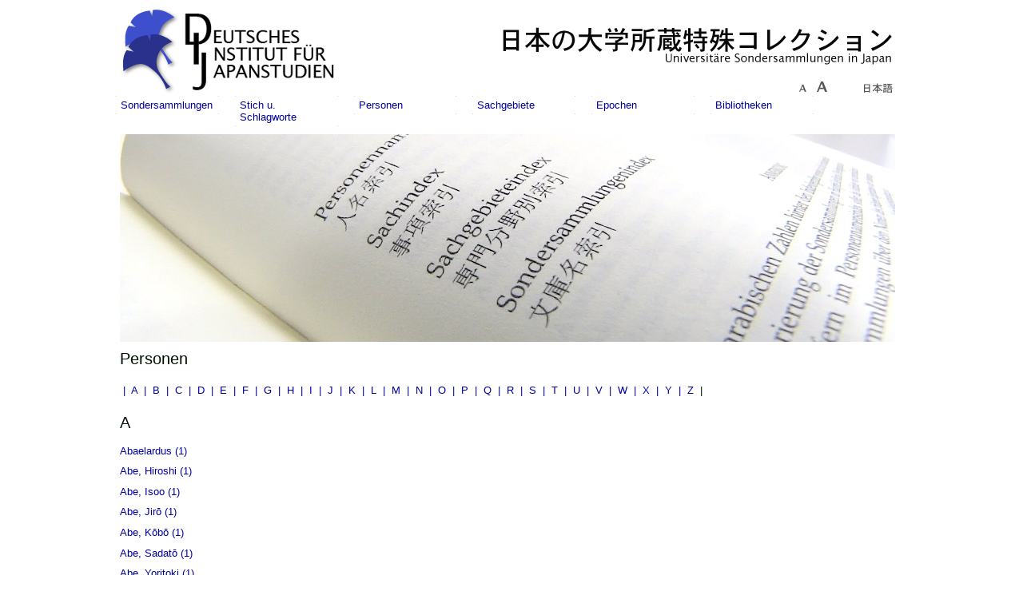

--- FILE ---
content_type: text/html; charset=UTF-8
request_url: https://tksosa.dijtokyo.org/?page=keyword_list.php&p_type=person&s_chr=12402
body_size: 3722
content:

<html>
    <head>
        <meta name="generator" content=
    "HTML Tidy for Mac OS X (vers 2 April 2007), see www.w3.org">
        <link rel="stylesheet" type="text/css" href="stylesheet.php">
    	<meta http-equiv="Content-Type" content="text/html; charset=UTF-8">
    	<meta http-equiv="Content-Language" content="de">
    	<link REL="SHORTCUT ICON" href="favicon.ico">
    	        <script type="text/javascript" language="JavaScript1.1" src="standard.js"></script>
        <script type="text/javascript" language="JavaScript1.1" src="string.format.js"></script>

       
                <title>
            Universitäre Sondersammlungen in Japan        </title>

<!-- Matomo -->
<script>
  var _paq = window._paq = window._paq || [];
  /* tracker methods like "setCustomDimension" should be called before "trackPageView" */
  _paq.push(['trackPageView']);
  _paq.push(['enableLinkTracking']);
  (function() {
    var u="https://matomo.dijtokyo.org/";
    _paq.push(['setTrackerUrl', u+'matomo.php']);
    _paq.push(['setSiteId', '2']);
    var d=document, g=d.createElement('script'), s=d.getElementsByTagName('script')[0];
    g.async=true; g.src=u+'matomo.js'; s.parentNode.insertBefore(g,s);
  })();
</script>
<!-- End Matomo Code -->


    </head>
 <STYLE type="text/css" media="print">
     
			a  {font-size: large;}
			h1 {font-size: x-large;}
			h2 {font-size: large;}
			h3 {font-size: large;}
			h4 {font-size: large;}
			h5 {font-size: large;}
			h6 {font-size: large;}
			li {font-size: large;}
			td {font-size: large;}
			p  {font-size: large;}
			h3.publist {font-size: large;}
			.h3small_italic {font-size: large;}
			a.slideout_link	{font-size: large; }
			a.slideout_link_sub	{font-size: large; }
			table.slideout_link_sub_sub  a {font-size: medium;}
			table.slideout_link_sub_sub  h4 {font-size: medium;}
			table.slideout_link_sub_sub  td{font-size: 0.9em;}
			.noprint { display: none; }
			.article {font-size: 0.9em;line-height:100%; page-break-inside: avoid;}
			

 	</STYLE>

    <body margin="0"  >
<!-- =============== ================ =============== -->
<!-- ============= DEFAULT LAYOUT START ============= -->


<table width="970px" cellpadding="0" cellspacing="0" align="center"
	valign="top">
	<tr>
		<td colspan="2" WIDTH="970px" cellspacing="0" margin="0)"><!-- =============== ================ =============== -->
<!-- ===============   HEADER START   =============== -->
<table BORDER="0" CELLSPACING="0" CELLPADDING="0" valign="top"
	align="left" hspace="0" vspace="0">
	<tr height="60" width="&lt;?= HTMLATTR_PAGE_WIDTH ?&gt;" valign="top"
		align="left" nowrap>
		<td width="10" valign="left" nowrap>

<!-- =============== ================ =============== -->
<!-- =============== Top display test =============== -->
<table width="980px" cellpadding="0" cellspacing="0">

	<tr>
		<td style="width: 974px; background-color: #FFFFFF;" colspan="3">
		<table style="text-align: left; background-color: #FFFFFF;"
			width="974px" border="0" cellpadding="5" cellspacing="0">
			<tr>
				<td width="500">
					<table width="100%"
						style="text-align: left; background-color: #FFFFFF;" border="0"
						cellpadding="0" cellspacing="0">
						<tr valign="top">
							<td valign="top" colspan="2" width="100%"
								style="height: 112px"><a class="topimages" href="/"><img  src="/simg/ginko_logo.png"
								  border="0" alt="" ><img
								src="/simg/DIJ_top.png"  border="0" alt=""></a>
							</td>
						</tr>
					</table>
				</td>
				<td width="474px" align="right" valign="bottom">
				<table width="100%" height="100%" align="right" valign="bottom"
					cellpadding="0" cellspacing="0">
					<tr valign="bottom">
						<td colspan="2" valign="bottom" align="right"><img
							src="/simg/tksosa_top_right.png" border="0" alt="" align="right"></td>
					</tr>
					<tr valign="bottom">
					<td>
					</td>
						<td valign="bottom" align="right">
<a class="topimg" href="javascript:decreaseFontSize()"><img class="noprint" name="smaller" src="simg/text_smaller.gif" title="PUB_PAGE_LABEL_SMALLER" border="0"></a><a class="topimg" href="javascript:increaseFontSize()"><img class="noprint" name="bigger" src="simg/text_bigger.gif" title="PUB_PAGE_LABEL_BIGGER" border="0"></a>
<img class="noprint" name="smaller" src="simg/white_block_small.png"  border="0">   						
						<a class="topimg"
							href="/?page=keyword_list.php&p_type=person&s_chr=12402&lang=ja"
							style="color: #333333;"><img class="noprint" src="/simg/nihongo-d.gif" border="0"></a></td>
					</tr>
				</table>
				</td>
			</tr>
		</table>
		</td>
	</tr>
	<tr>

	</tr>
	<tr>
		<td style="width: 974px; background-color: #FFFFFF;" colspan="3"><!-- =============== ================ =============== -->
<!-- =============== Top MENU START  =============== -->
<table width="900" height="100%" cellpadding="0" cellspacing="0"
	margin="0">
	<tr valign="top">
		<td style="padding-top: 0px">
		 			<link rel="stylesheet" href="dropdown.css">
    <div class="row">
        <div class="col">
            <!-- Default Design -->
            <div class="dropdown-container">
              <div class="dropdown-toggle hover-dropdown">
              <a href="/?page=collection_list.php&menu=xx" class= >Sondersammlungen</a>
              </div>        
            </div>
          </div>

          <div class="col">
            <!-- Default Design -->
            <div class="dropdown-container">
              <div class="dropdown-toggle hover-dropdown">
              <a href="/?page=keyword_list.php&menu=xx" class= >Stich u. Schlagworte</a>
              </div>        
            </div>
          </div>

          <div class="col">
            <!-- Default Design -->
            <div class="dropdown-container">
              <div class="dropdown-toggle hover-dropdown">
              <a href="/?page=keyword_list.php&p_type=person&menu=xx" class= >Personen</a>
              </div>        
            </div>
          </div>

          <div class="col">
            <!-- Default Design -->
            <div class="dropdown-container">
              <div class="dropdown-toggle hover-dropdown">
              <a href="/?page=group_list.php&menu=xx" class= >Sachgebiete</a>
              </div>        
            </div>
          </div>

          <div class="col">
            <!-- Default Design -->
            <div class="dropdown-container">
              <div class="dropdown-toggle hover-dropdown">
              <a href="/?page=keyword_list.php&p_type=era&menu=xx" class= >Epochen</a>
              </div>        
            </div>
          </div>

      <div class="col">
        <!-- Default Design -->
        <div class="dropdown-container">
          <div class="dropdown-toggle hover-dropdown">
          <a href="#" class= >Bibliotheken</a>
          </div>
          <div class="dropdown-menu">
            <ul>
              <li><a href="/?page=institution_alist.php" class= >Alphabetisch</a></li>
              <li><a href="/?page=institution_plist.php&p_id=1" class=navSubSub>Aomori Präfektur</a></li>
              <li><a href="/?page=institution_plist.php&p_id=5" class=navSubSub>Miyagi Präfektur</a></li>
							<li><a href="/?page=institution_plist.php&p_id=7" class=navSubSub>Ibaraki Präfektur</a></li>
			        <li><a href="/?page=institution_plist.php&p_id=9" class=navSubSub>Gunma Präfektur</a></li>
							<li><a href="/?page=institution_plist.php&p_id=10" class=navSubSub>Saitama Präfektur</a></li>
			        <li><a href="/?page=institution_plist.php&p_id=12" class=navSubSub>Tōkyō Präfektur</a></li>
			        <li><a href="/?page=institution_plist.php&p_id=13" class=navSubSub>Kanagawa Präfektur</a></li>
              <li><a href="/?page=institution_plist.php&p_id=17" class=navSubSub>Nīgata Präfektur</a></li>
							<li><a href="/?page=institution_plist.php&p_id=18" class=navSubSub>Toyama Präfektur</a></li>
			        <li><a href="/?page=institution_plist.php&p_id=19" class=navSubSub>Ishikawa Präfektur</a></li>
			        <li><a href="/?page=institution_plist.php&p_id=15" class=navSubSub>Yamanashi Präfektur</a></li>
			        <li><a href="/?page=institution_plist.php&p_id=21" class=navSubSub>Gifu Präfektur</a></li>
			        <li><a href="/?page=institution_plist.php&p_id=14" class=navSubSub>Shizuoka Präfektur</a></li>
			        <li><a href="/?page=institution_plist.php&p_id=22" class=navSubSub>Aichi Präfektur</a></li>
			        <li><a href="/?page=institution_plist.php&p_id=25" class=navSubSub>Kyōto Präfektur</a></li>
			        <li><a href="/?page=institution_plist.php&p_id=27" class=navSubSub>Ōsaka Präfektur</a></li>
			        <li><a href="/?page=institution_plist.php&p_id=29" class=navSubSub>Hyōgo Präfektur</a></li>
			        <li><a href="/?page=institution_plist.php&p_id=26" class=navSubSub>Nara Präfektur</a></li>
			        <li><a href="/?page=institution_plist.php&p_id=28" class=navSubSub>Wakayama Präfektur</a></li>
			        <li><a href="/?page=institution_plist.php&p_id=31" class=navSubSub>Okayama Präfektur</a></li>
			        <li><a href="/?page=institution_plist.php&p_id=32" class=navSubSub>Hiroshima Präfektur</a></li>
              <li><a href="/?page=institution_plist.php&p_id=36" class=navSubSub>Tokushima Präfektur</a></li>
							<li><a href="/?page=institution_plist.php&p_id=35" class=navSubSub>Kagawa Präfektur</a></li>
			        <li><a href="/?page=institution_plist.php&p_id=38" class=navSubSub>Ehime Präfektur</a></li>
              <li><a href="/?page=institution_plist.php&p_id=39" class=navSubSub>Fukuoka Präfektur</a></li>
							<li><a href="/?page=institution_plist.php&p_id=40" class=navSubSub>Saga Präfektur</a></li>
			        <li><a href="/?page=institution_plist.php&p_id=41" class=navSubSub>Nagasaki Präfektur</a></li>
			        <li><a href="/?page=institution_plist.php&p_id=42" class=navSubSub>Kumamoto Präfektur</a></li>
            </ul>
          </div>
        </div>
      </div>

    </div>
    <script type="text/javascript" src="dropdown.js"></script>
		</td>
	</tr>
</table>
<!-- ===============  Top MENU END   =============== -->
<!-- =============== ================ =============== -->
</td>
	</tr>

</table>


		</td>
	</tr>
</table>
<!-- ===============    HEADER END    =============== -->
<!-- =============== ================ =============== -->
		</td>
	</tr>
	<tr VALIGN="TOP">

		<td WIDTH="970px" align="left" valign="top">
		<table WIDTH="100%" align="left" cellpadding="0" cellspacing="0"
			class="content">
			<tr>
				<td width="100%">
				
					<table width="970px" height="100%" class="fpcontent" cellspacing="0"
	cellpadding="0">
	<tr valign="top">
		<td valign="top"><img class="noprint" src="/img/tksosa-top-picture.jpg" width="970px" alt=""></td>
	</tr>
</table>
	<h1>Personen</h1>
<br>
<p></p>
                <a href="?page=keyword_list.php&p_type=person&s_chr=A">
               &nbsp;|&nbsp;&nbsp;A 
                </a>
                <a href="?page=keyword_list.php&p_type=person&s_chr=B">
               &nbsp;|&nbsp;&nbsp;B 
                </a>
                <a href="?page=keyword_list.php&p_type=person&s_chr=C">
               &nbsp;|&nbsp;&nbsp;C 
                </a>
                <a href="?page=keyword_list.php&p_type=person&s_chr=D">
               &nbsp;|&nbsp;&nbsp;D 
                </a>
                <a href="?page=keyword_list.php&p_type=person&s_chr=E">
               &nbsp;|&nbsp;&nbsp;E 
                </a>
                <a href="?page=keyword_list.php&p_type=person&s_chr=F">
               &nbsp;|&nbsp;&nbsp;F 
                </a>
                <a href="?page=keyword_list.php&p_type=person&s_chr=G">
               &nbsp;|&nbsp;&nbsp;G 
                </a>
                <a href="?page=keyword_list.php&p_type=person&s_chr=H">
               &nbsp;|&nbsp;&nbsp;H 
                </a>
                <a href="?page=keyword_list.php&p_type=person&s_chr=I">
               &nbsp;|&nbsp;&nbsp;I 
                </a>
                <a href="?page=keyword_list.php&p_type=person&s_chr=J">
               &nbsp;|&nbsp;&nbsp;J 
                </a>
                <a href="?page=keyword_list.php&p_type=person&s_chr=K">
               &nbsp;|&nbsp;&nbsp;K 
                </a>
                <a href="?page=keyword_list.php&p_type=person&s_chr=L">
               &nbsp;|&nbsp;&nbsp;L 
                </a>
                <a href="?page=keyword_list.php&p_type=person&s_chr=M">
               &nbsp;|&nbsp;&nbsp;M 
                </a>
                <a href="?page=keyword_list.php&p_type=person&s_chr=N">
               &nbsp;|&nbsp;&nbsp;N 
                </a>
                <a href="?page=keyword_list.php&p_type=person&s_chr=O">
               &nbsp;|&nbsp;&nbsp;O 
                </a>
                <a href="?page=keyword_list.php&p_type=person&s_chr=P">
               &nbsp;|&nbsp;&nbsp;P 
                </a>
                <a href="?page=keyword_list.php&p_type=person&s_chr=Q">
               &nbsp;|&nbsp;&nbsp;Q 
                </a>
                <a href="?page=keyword_list.php&p_type=person&s_chr=R">
               &nbsp;|&nbsp;&nbsp;R 
                </a>
                <a href="?page=keyword_list.php&p_type=person&s_chr=S">
               &nbsp;|&nbsp;&nbsp;S 
                </a>
                <a href="?page=keyword_list.php&p_type=person&s_chr=T">
               &nbsp;|&nbsp;&nbsp;T 
                </a>
                <a href="?page=keyword_list.php&p_type=person&s_chr=U">
               &nbsp;|&nbsp;&nbsp;U 
                </a>
                <a href="?page=keyword_list.php&p_type=person&s_chr=V">
               &nbsp;|&nbsp;&nbsp;V 
                </a>
                <a href="?page=keyword_list.php&p_type=person&s_chr=W">
               &nbsp;|&nbsp;&nbsp;W 
                </a>
                <a href="?page=keyword_list.php&p_type=person&s_chr=X">
               &nbsp;|&nbsp;&nbsp;X 
                </a>
                <a href="?page=keyword_list.php&p_type=person&s_chr=Y">
               &nbsp;|&nbsp;&nbsp;Y 
                </a>
                <a href="?page=keyword_list.php&p_type=person&s_chr=Z">
               &nbsp;|&nbsp;&nbsp;Z 
                </a>
	
&nbsp;|           
    		        <p></p>
	        <p></p>
	        <p></p>
        	<p></p>
        	<H1>A</H1>
	        <p></p>
	        <p></p>
	        <p></p>

        	            	<div class="wordlist"><a href="?page=keyword_detail.php&p_id=1" title="">Abaelardus&nbsp;(1)</a></div>
            			<p></p>
            			<p></p>
            	            	<div class="wordlist"><a href="?page=keyword_detail.php&p_id=4512" title="">Abe, Hiroshi&nbsp;(1)</a></div>
            			<p></p>
            			<p></p>
            	            	<div class="wordlist"><a href="?page=keyword_detail.php&p_id=7261" title="">Abe, Isoo&nbsp;(1)</a></div>
            			<p></p>
            			<p></p>
            	            	<div class="wordlist"><a href="?page=keyword_detail.php&p_id=5709" title="">Abe, Jirō&nbsp;(1)</a></div>
            			<p></p>
            			<p></p>
            	            	<div class="wordlist"><a href="?page=keyword_detail.php&p_id=7105" title="">Abe, Kōbō&nbsp;(1)</a></div>
            			<p></p>
            			<p></p>
            	            	<div class="wordlist"><a href="?page=keyword_detail.php&p_id=5928" title="">Abe, Sadatō&nbsp;(1)</a></div>
            			<p></p>
            			<p></p>
            	            	<div class="wordlist"><a href="?page=keyword_detail.php&p_id=5926" title="">Abe, Yoritoki&nbsp;(1)</a></div>
            			<p></p>
            			<p></p>
            	            	<div class="wordlist"><a href="?page=keyword_detail.php&p_id=4" title="">Abélard, Pierre&nbsp;(1)</a></div>
            			<p></p>
            			<p></p>
            	            	<div class="wordlist"><a href="?page=keyword_detail.php&p_id=6806" title="">Acollas, Émile&nbsp;(1)</a></div>
            			<p></p>
            			<p></p>
            	            	<div class="wordlist"><a href="?page=keyword_detail.php&p_id=7195" title="">Addison, Joseph&nbsp;(1)</a></div>
            			<p></p>
            			<p></p>
            	            	<div class="wordlist"><a href="?page=keyword_detail.php&p_id=6337" title="">Adler, Alfred&nbsp;(1)</a></div>
            			<p></p>
            			<p></p>
            	            	<div class="wordlist"><a href="?page=keyword_detail.php&p_id=4680" title="">Agassiz, Louis&nbsp;(1)</a></div>
            			<p></p>
            			<p></p>
            	            	<div class="wordlist"><a href="?page=keyword_detail.php&p_id=5354" title="">Agawa, Jūrō&nbsp;(1)</a></div>
            			<p></p>
            			<p></p>
            	            	<div class="wordlist"><a href="?page=keyword_detail.php&p_id=28" title="">Aischylos&nbsp;(1)</a></div>
            			<p></p>
            			<p></p>
            	            	<div class="wordlist"><a href="?page=keyword_detail.php&p_id=7380" title="">Aizu, Yaichi&nbsp;(2)</a></div>
            			<p></p>
            			<p></p>
            	            	<div class="wordlist"><a href="?page=keyword_detail.php&p_id=30" title="">Akamatsu, Kaneyoshi&nbsp;(1)</a></div>
            			<p></p>
            			<p></p>
            	            	<div class="wordlist"><a href="?page=keyword_detail.php&p_id=6768" title="">Akatsuka, Kiyoshi&nbsp;(1)</a></div>
            			<p></p>
            			<p></p>
            	            	<div class="wordlist"><a href="?page=keyword_detail.php&p_id=31" title="">Akazawa, Kanichi&nbsp;(1)</a></div>
            			<p></p>
            			<p></p>
            	            	<div class="wordlist"><a href="?page=keyword_detail.php&p_id=32" title="">Akegarasu, Haya&nbsp;(1)</a></div>
            			<p></p>
            			<p></p>
            	            	<div class="wordlist"><a href="?page=keyword_detail.php&p_id=4626" title="">Akiba, Yoshimi&nbsp;(1)</a></div>
            			<p></p>
            			<p></p>
            	            	<div class="wordlist"><a href="?page=keyword_detail.php&p_id=5935" title="">Akita, Chikasue&nbsp;(1)</a></div>
            			<p></p>
            			<p></p>
            	            	<div class="wordlist"><a href="?page=keyword_detail.php&p_id=5936" title="">Akita, Sanesue&nbsp;(1)</a></div>
            			<p></p>
            			<p></p>
            	            	<div class="wordlist"><a href="?page=keyword_detail.php&p_id=5925" title="">Akita-Familie (Buke), Domäne Miharu, Provinz Mutsu, Präfektur Fukushima&nbsp;(1)</a></div>
            			<p></p>
            			<p></p>
            	            	<div class="wordlist"><a href="?page=keyword_detail.php&p_id=7207" title="">Akselrod, Pavel Borisovic&nbsp;(1)</a></div>
            			<p></p>
            			<p></p>
            	            	<div class="wordlist"><a href="?page=keyword_detail.php&p_id=7260" title="">Akutagawa, Ryūnosuke&nbsp;(1)</a></div>
            			<p></p>
            			<p></p>
            	            	<div class="wordlist"><a href="?page=keyword_detail.php&p_id=37" title="">Alekseev, Konstantin Sergeevic&nbsp;(1)</a></div>
            			<p></p>
            			<p></p>
            	            	<div class="wordlist"><a href="?page=keyword_detail.php&p_id=6564" title="">Alembert, Jean Le Rond d’&nbsp;(1)</a></div>
            			<p></p>
            			<p></p>
            	            	<div class="wordlist"><a href="?page=keyword_detail.php&p_id=38" title="">Alexander III., Papst&nbsp;(1)</a></div>
            			<p></p>
            			<p></p>
            	            	<div class="wordlist"><a href="?page=keyword_detail.php&p_id=39" title="">Alkibiades&nbsp;(1)</a></div>
            			<p></p>
            			<p></p>
            	            	<div class="wordlist"><a href="?page=keyword_detail.php&p_id=43" title="">Alsdorf, Ludwig&nbsp;(1)</a></div>
            			<p></p>
            			<p></p>
            	            	<div class="wordlist"><a href="?page=keyword_detail.php&p_id=5363" title="">Amako, Fujirō&nbsp;(1)</a></div>
            			<p></p>
            			<p></p>
            	            	<div class="wordlist"><a href="?page=keyword_detail.php&p_id=5643" title="">Amako-Familie, Provinz Izumo, Präfektur Shimane&nbsp;(1)</a></div>
            			<p></p>
            			<p></p>
            	            	<div class="wordlist"><a href="?page=keyword_detail.php&p_id=5572" title="">Andō, Shōeki&nbsp;(2)</a></div>
            			<p></p>
            			<p></p>
            	            	<div class="wordlist"><a href="?page=keyword_detail.php&p_id=4988" title="">Aoki, Bunkyō&nbsp;(1)</a></div>
            			<p></p>
            			<p></p>
            	            	<div class="wordlist"><a href="?page=keyword_detail.php&p_id=5949" title="">Aoki, Daisuke&nbsp;(1)</a></div>
            			<p></p>
            			<p></p>
            	            	<div class="wordlist"><a href="?page=keyword_detail.php&p_id=5958" title="">Aono, Suekichi&nbsp;(1)</a></div>
            			<p></p>
            			<p></p>
            	            	<div class="wordlist"><a href="?page=keyword_detail.php&p_id=6081" title="">Aoyama, Shūji&nbsp;(1)</a></div>
            			<p></p>
            			<p></p>
            	            	<div class="wordlist"><a href="?page=keyword_detail.php&p_id=101" title="">Aquinas, Thomas&nbsp;(1)</a></div>
            			<p></p>
            			<p></p>
            	            	<div class="wordlist"><a href="?page=keyword_detail.php&p_id=7107" title="">Ara, Masahito&nbsp;(1)</a></div>
            			<p></p>
            			<p></p>
            	            	<div class="wordlist"><a href="?page=keyword_detail.php&p_id=107" title="">Aragon, Louis&nbsp;(1)</a></div>
            			<p></p>
            			<p></p>
            	            	<div class="wordlist"><a href="?page=keyword_detail.php&p_id=110" title="">Araki, Ihei&nbsp;(1)</a></div>
            			<p></p>
            			<p></p>
            	            	<div class="wordlist"><a href="?page=keyword_detail.php&p_id=4935" title="">Araki, Shigeru&nbsp;(1)</a></div>
            			<p></p>
            			<p></p>
            	            	<div class="wordlist"><a href="?page=keyword_detail.php&p_id=111" title="">Araki, Toshima&nbsp;(1)</a></div>
            			<p></p>
            			<p></p>
            	            	<div class="wordlist"><a href="?page=keyword_detail.php&p_id=5961" title="">Araki, Waichi&nbsp;(1)</a></div>
            			<p></p>
            			<p></p>
            	            	<div class="wordlist"><a href="?page=keyword_detail.php&p_id=6666" title="">Arango, Doroteo&nbsp;(1)</a></div>
            			<p></p>
            			<p></p>
            	            	<div class="wordlist"><a href="?page=keyword_detail.php&p_id=4350" title="">Archäologie, chinesische&nbsp;(3)</a></div>
            			<p></p>
            			<p></p>
            	            	<div class="wordlist"><a href="?page=keyword_detail.php&p_id=6641" title="">Arima, Harunobu&nbsp;(1)</a></div>
            			<p></p>
            			<p></p>
            	            	<div class="wordlist"><a href="?page=keyword_detail.php&p_id=130" title="">Arishima, Takeo&nbsp;(2)</a></div>
            			<p></p>
            			<p></p>
            	            	<div class="wordlist"><a href="?page=keyword_detail.php&p_id=131" title="">Aristoteles&nbsp;(5)</a></div>
            			<p></p>
            			<p></p>
            	            	<div class="wordlist"><a href="?page=keyword_detail.php&p_id=5142" title="">Aruga, Hiroshi&nbsp;(1)</a></div>
            			<p></p>
            			<p></p>
            	            	<div class="wordlist"><a href="?page=keyword_detail.php&p_id=6726" title="">Asaka, Gonsai&nbsp;(1)</a></div>
            			<p></p>
            			<p></p>
            	            	<div class="wordlist"><a href="?page=keyword_detail.php&p_id=6801" title="">Asami, Sozan&nbsp;(1)</a></div>
            			<p></p>
            			<p></p>
            	            	<div class="wordlist"><a href="?page=keyword_detail.php&p_id=139" title="">Asano, Chōryō&nbsp;(1)</a></div>
            			<p></p>
            			<p></p>
            	            	<div class="wordlist"><a href="?page=keyword_detail.php&p_id=7016" title="">Asano-Familie (Buke), Domäne Hiroshima, Provinzen Aki und Bingo&nbsp;(1)</a></div>
            			<p></p>
            			<p></p>
            	            	<div class="wordlist"><a href="?page=keyword_detail.php&p_id=5595" title="">Aschoff, Ludwig&nbsp;(1)</a></div>
            			<p></p>
            			<p></p>
            	            	<div class="wordlist"><a href="?page=keyword_detail.php&p_id=4952" title="">Ashby, Eric&nbsp;(1)</a></div>
            			<p></p>
            			<p></p>
            	            	<div class="wordlist"><a href="?page=keyword_detail.php&p_id=7101" title="">Ashida, Hitoshi&nbsp;(1)</a></div>
            			<p></p>
            			<p></p>
            	            	<div class="wordlist"><a href="?page=keyword_detail.php&p_id=140" title="">Ashikaga, Takauji&nbsp;(4)</a></div>
            			<p></p>
            			<p></p>
            	            	<div class="wordlist"><a href="?page=keyword_detail.php&p_id=5175" title="">Ashikaga, Yoshimasa&nbsp;(1)</a></div>
            			<p></p>
            			<p></p>
            	            	<div class="wordlist"><a href="?page=keyword_detail.php&p_id=6869" title="">Ashikaga, Yoshizumi&nbsp;(2)</a></div>
            			<p></p>
            			<p></p>
            	            	<div class="wordlist"><a href="?page=keyword_detail.php&p_id=4542" title="">Ashiya, Roson&nbsp;(1)</a></div>
            			<p></p>
            			<p></p>
            	            	<div class="wordlist"><a href="?page=keyword_detail.php&p_id=148" title="">Aso, Koretomo&nbsp;(1)</a></div>
            			<p></p>
            			<p></p>
            	            	<div class="wordlist"><a href="?page=keyword_detail.php&p_id=149" title="">Aso-Familie (Shake), Provinz Higo, Präfektur Kumamoto&nbsp;(1)</a></div>
            			<p></p>
            			<p></p>
            	            	<div class="wordlist"><a href="?page=keyword_detail.php&p_id=7257" title="">Assisi, Franz von&nbsp;(1)</a></div>
            			<p></p>
            			<p></p>
            	            	<div class="wordlist"><a href="?page=keyword_detail.php&p_id=167" title="">Augustinus, Aurelius&nbsp;(4)</a></div>
            			<p></p>
            			<p></p>
            	            	<div class="wordlist"><a href="?page=keyword_detail.php&p_id=4380" title="">Awazu, Kiyoshi&nbsp;(1)</a></div>
            			<p></p>
            			<p></p>
            	</td></tr>
</table>
</td>
			</tr>
		</table>
		</td>
	</tr>
	
</table>
<!-- <br clear="left">

<!-- ============== DEFAULT LAYOUT END ============== -->
<!-- =============== ================ =============== -->

    <table width="970px" align="center">
      <tr>
        <td align="right">
        <hr class="path_light	"/>
          Copyright 2012 DIJ
        </td>
      </tr>
    </table>
  </body>
</html>


--- FILE ---
content_type: text/css
request_url: https://tksosa.dijtokyo.org/stylesheet.php
body_size: 1628
content:
 


a {
	font-size: 10pt;
}

a img {
	border: 0px;
}

a.topimg {
	border: 0px;
	margin: 0px;
	vertical-align: middle;
	font-size: 20px;
}

a.topimages:hover {
	background-color:#ffffff;
}

a.topimg:hover {
	background-color:#dddddd;
	
}

body {
	font-family: arial, helvetica, sans-serif;
	font-size: 10pt;
	color: #001000;

}
td {
	font-family: arial, helvetica, sans-serif;
	font-size: 10pt;
	color: #001000;
	padding:0px;
	margin:0px;
	
}
p {

	font-family: arial, helvetica, sans-serif;
	margin: 0;
	padding :2pt;
	font-size: 10pt;
	color: #001000;
}
h1 {
	font-family: arial, helvetica, sans-serif;
	font-size: 15pt;
	font-weight: normal;
	padding: 0 0 0 0;
	margin: 0 0 0 0;
}
h2 {
	font-family: arial, helvetica, sans-serif;
	font-size: 13pt;
	font-weight: normal;
	padding: 0 0 0 0;
	margin: 0 0 0 0;
}
h3 {
	font-family: arial, helvetica, sans-serif;
	font-size: 11pt;
	font-weight: normal;
	padding: 0 0 0;
	margin: 0 0 0 0;

}
span.h3small {
	font-weight: normal;
}
h4 {
	font-family: arial, helvetica, sans-serif;
	font-size: 11pt;
	font-weight: bold;
	padding: 0 0 0 0;
	margin: 0 0 0 0;
}
h5 {
	font-family: arial, helvetica, sans-serif;
	font-size: 9pt;
	font-weight: bold;
	padding: 0 0 0 0;
	margin: 0 0 0 0;
}
h6 {
	font-family: arial, helvetica, sans-serif;
	font-size: 10pt;
	font-weight: bold;
	padding: 0 0 0 0;
	margin: 0 0 0 0;
}
li, ul {
	margin-top: 3pt;
	margin-bottom: 3pt;
	line-height: 120%;
}
ol {
	margin-top: 3pt;
	margin-bottom: 3pt;
	line-height: 120%;
	counter-reset: ordered;
}
ol li:before {
	counter-increment: ordered;
}
p.fp {
	line-height: 120%;
	margin:5px;
	padding:0;
	padding-top: 3px;
	margin-top:-2;
	text-align: justify;
}
p.fp a {
	color: #173494;
}
a:link {
	color: #0000A0;
	text-decoration: none;
	
}
a:visited {
	color: #0000A0;
	text-decoration: none;
}

a:hover {
	text-decoration: none;
	background:#eee;
}
.fpcontent {
	padding-top:10px;
	padding-bottom:10px;
	padding-left:0px;
	padding-right:0px;
	margin-right:0px;
	margin-left:0px;
}
hr.path {
	color: #E5E5E5;
 	border: 1px solid;
}
hr.path_light {
	color: #F2F2F2;
 	border: 1px solid;
}
.boxLeft {
	border: none;
	border-color: #173494;
	background:#F0F0FF;
	margin: 0px;
	margin-left: 0px;
	margin-top: 0px;
	margin-right: 0px;
	padding:8px;
	padding-top:0px;
	padding-right:0px;
	padding-left:0px
}

.grey_fixed {
	color: #222222;

}

/* Start submenu CSS------------------------*/
.navTop {
	display: block;
	padding: 2;
	font-size: 1.4em;
	font-weight: 100;
	color: #173494;
	background: #CDEDED;
	border-bottom: 1px solid #111;
}

.navSubTop {
	padding-top:10px;
}

.nav {
	display: block;
	font-size: 1em;
	font-weight: bold;
	padding: 3 2 1 10;
	width: 158px;
}
.navSub {
	font-size: 1em;
	margin-right:5px;
	overflow:auto;
	display: block;
}

.navMainMenu {
	float: left; 
	display: block; 
	opacity:0;
}

.navSubSub {
	font-size: 1em;
	margin-left:10px;
	display: block;
	
		
}

.navSubSel {
	display: block;
	width: 100%;
	font-size: 1.1em;
	padding: 2 4 2 20;
	margin-left: 0em;
	text-indent: -10;
	background-color: #AAA;
}
a.nav:link {
	color: #173494;
	text-decoration: none;
	
}
a.nav:visited {
	color: #173494;
	text-decoration: none;
}
a.nav:hover {
	color: #173494;
	text-decoration: none;
	background: #ddd;
}
a.nav:active {
	color: #173494;
	text-decoration: none;
}
a.navLink {
	color: #0000A0;
}

a.navSub:link {
	color: #0000A0;
	text-decoration: none;
}
a.navSub:visited {
	color: #0000A0;
	text-decoration: none;
}
a.navSub:hover {
	color: #001000;
	text-decoration: none;
}
a.navSub:active {
	color: #0000A0;
	text-decoration: none;
}
a.navSubSub:link {
	color: #0000A0;
	text-decoration: none;	
}
a.navSubSub:visited {
	color: #0000A0;
	text-decoration: none;
}
a.navSubSub:hover {
	color: #001000;
	text-decoration: underline;
	background: #eee;
}
a.navSubSub:active {
	color: #0000A0;
	text-decoration: none;
}

a.navSubSubPub:hover {
	color: #001000;
	text-decoration: underline;
	background: #eee;
}


/* End submenu CSS------------------------*/

.fpboxtimestamp {
	padding: 2;
	padding-right:20px;
	padding-bottom: 0;
	font-family: Arial;
	font-size: 8pt;
	font-weight: 100;
}

td.dijdeu {
	font-size: 22px;
	color: #173494;
	padding: 2px;
	padding-top:5px;
	padding-bottom:0px;
	background:  #EEEEFF;
	margin: 0px;
}
.dij_en {
	font-size: 12px;
	color: #3F841D;
	color: #173494;
	padding: 0px;
	padding-bottom: 0px;
	padding-left: 30px;
	margin-top: 10px;
	background:  #EEEEFF;
	margin: 0px;
	font-weight: bold;
}
td.toplang {
	padding: 3px;
	border-color: #173494;
	background:   #EEEEFF;
	margin: 0px;
}
td.topsearch {

}
td.toplang a:link {
	color: #173494;
	font-weight: bold;
	text-decoration: none;
	vertical-align: top;
}
td.toplang a:visited {
	color: #173494;
	text-decoration: none;
	vertical-align: top;
}
td.toplang a:hover {
	color: red;
	font-weight: bold;
	text-decoration: none;
	vertical-align: top;
}
td.fpboxtitlest {
	border-right: 0px solid #095F08;
	padding: 4px;
	background-color: #FFF;
	font-size: 12pt;
	color: #173494;
	font-weight: bold;
}
td.fpboxtitlest a:visited {
	border-right: 0px solid #095F08;
	padding: 4;
	background-color: #FFF;
	font-size: 12pt;
	color: #173494;
	font-weight: bold;
}
td.fpboxtitlest a:hover {
	border-right: 0px solid #095F08;
	background-color: #F0F0FF;
	font-size: 12pt;
	color: #173494;
	font-weight: bold;
}
td.fpboxpublished {
	font-family: arial, helvetica, sans-serif;
	padding: 20px 0 10px;
	margin-top: 8px;
	background: #ffffff;
	font-size: 17px;
	color: #001000;
	font-weight: normal;
}
.fpboxtitlestory {
}
.fphead {
	padding: 0;
}
.fpboxpubli {
	padding: 5;
	margin-top: 0;
	margin-bottom: 10;
}
td.fpboxpubli a:link {
	color:#173494;
}
.fpboxauth {
	border-right: 0px solid #095F08;
	padding: 0px;
	margin-top: -5px;
	margin-bottom: 5px;
	font-size: 10pt;
	color: #F76C22;
	color: #966317;
	color: #F76C22;
	font-weight: bold;
}
.fpboxannounce {
	border-right: 0px solid #095F08;
	padding: 0px;
	padding-top: 15px;
	font-size: 10pt;
	color: #F76C22;
	color: #966317;
	color: blue;
	font-weight: bold;
}
.fpbox_eventdate {
	border-right: 0px solid #095F08;
	padding: 2;
	padding-bottom:0;
	margin:0;
	font-size: 13px;
	color: #656565;
	font-weight: normal;
}
div {
	padding: 0 0 0 0;
}
div.boxLeft {
	padding: 0px;
	width: 158px;
	overflow: hidden;
}
td.fpboxauth a:link {
	color: #001000;
	text-decoration: none;
}
td.fpboxauth a:visited {
	color: #001000;
	text-decoration: none;
}
td.fpboxannounce a:link {
	color: #808080;
	text-decoration: underline;
}
td.fpboxannounce a:visited {
	color: #333333;
	text-decoration: underline;
}

td.fpboxbody a:link {
	color: #656565;
	text-decoration: none;
}
td.fpboxbody a:visited {
	color: #333333;
	text-decoration: none;
}
a.author:link {
	text-decoration: none;
	margin-bottom: -10pt;
}
a.author:visited {
	text-decoration: none;
}
p.article {
	margin-bottom: 16pt;
}
p.review {
	margin-bottom: 16pt;
}
p.abstract {
	margin-right: 100px;
}
.publ_image {
	margin: 10 10 10 10;
}
.fp_image {
	margin: 10 2 0 10;
	border-style: solid;
	border-color: silver;
	border-width: 1px;
	vertical-align: text-top;
	padding-left: 2px;
	margin-right : 5px;
}
.no_borders {
	border-width: 1px;
	border-color: silver;
	padding:0;
	margin-right : 0;
}
a img {
	border: 0px;
}
img.pr_img {
	border-style: solid;
	border-color: black;
	border-width: 1px;
	vertical-align: text-top;
	margin-right : 5px;
	margin-left : 3px;
	margin-top : 8px;
	float: right;
}
h3.publist {
	margin-top: -2pt;
	margin-bottom: 3pt;
	margin-left : 10px;
}
p.webmenu {
	background: #6677DD;
	font-weight: bold;
	font-size: 11pt;
	color: #F0F0FF;
	padding-left: 6px;
	padding-top: 1px;
}
p.mblock {
	margin-top: -14pt;
	margin-left: 6px;
	margin-bottom: 1px;
	display: block;
	padding-bottom: 0px;
	padding-top: 0px;
	font-size: 1em;
	color: #173494;
	font-weight: bold;
}

/* Start of dropdown CSS------------------------*/
/* this is the main UL element*/
.dropdown {
	margin:0;
	padding:0;
	list-style:none;
	visibility:hidden;

}
/* these are the inner menus*/
.dropdown ul {
	margin:0px;
	padding:0px;
	margin-left:-2px;
	margin-top: 10px;
}


/* these are the inner menus*/
.dropdown ul.navMainMenu {
	margin:0px;
	padding:0px;
	margin-left:-2px;
	margin-top: -10px;
}
.dropdown ul.navMainMenuNotIE {
	margin:0px;
	padding:0px;
	margin-left:-2px;
	margin-top: 0px;
}

/* these are the inner menus*/
.dropdown ul.li.a.navSubSubTest{
	margin:0px;
	padding:0px;
	margin-left:-2px;
	margin-top: 10px;
}

/* these are all the LIs in the menu*/
.dropdown li {
	margin:0px;
	padding:0px;
	padding-left: 5px;
	padding-right:5px;

}

/* these are all the LIs in the menu*/
.dropdown li.grey_fixed {
	margin:0;
	margin-left:-1px;
	padding-left: 20px;
	padding-right:5px;
}


/* these are anchor in the menu, if you want to style them differently from the rest of you website*/
.dropdown a {
	text-decoration: none;
	display: block;
	

}
.dropdown a:hover {
	text-decoration: none;
	font-weight:normal;
	background:#eee;
}
/* these are the LIs that only belong to submenu*/
.dropdown ul li {
	border-top:0px;
	padding-bottom:5px;
	padding-right:20px;
	margin-left:-1px;
	background-color:#ffffff;
	width:200px;
	border-bottom: 2px solid #eee;
}
/* these are the LIs that contains a submenu*/
.dropdown li.submenu {
	background-position:center left;
	background-repeat:no-repeat;
	padding-left:0px;
	width:200px;
	background-color:#ffffff;

}

.dropdown ul li.navSubSubLinks {
	font-size: 1em;
	margin-left:0px;
	padding-left:20px;
	list-style: none;
}


/* End of dropdown CSS------------------------*/





--- FILE ---
content_type: text/css
request_url: https://tksosa.dijtokyo.org/dropdown.css
body_size: 612
content:


* {
    box-sizing: border-box;
  }
  
  body {
    background: #ffffff;
    font-family: arial, helvetica, sans-serif;
    font-size: 1em;
    padding: 0px;
  }
 
  
  .row {
    display: flex;
    flex-wrap: wrap;
    margin-left: -15px;
    margin-right: -15px;
    margin-top: 0px;
    background-color:#ffffff;
    margin-bottom: 0px;
  }
  .row .col {
    max-width: 100%;
    width: 100%;
    padding: 0 10px;
    flex: 0 0 100%;
  }
  .row .col .dropdown-container {
    margin: 0 auto;
    background-color:red;
    margin-bottom: 0px;
  }
  @media (min-width: 767px) {
    .row .col {
      flex: 0 0 50%;
      max-width: 50%;
    }
  }
  @media (min-width: 992px) {
    .row .col {
      flex: 0 0 16%;
      max-width: 16%;
    }
  }
  
  /* Dropdown menu css */
  .dropdown-container {
    position: relative;
    max-width: 140px;
  }

  .dropdown-container .dropdown-toggle {
    color: #ffffff;
    background-color: #ffffff;
    font-size: 1em;
    padding: 4px 6px;
    box-shadow: 0px 0px 1px -2px rgba(0, 0, 0, 0.5);
    border-radius: 1px;
    font-weight: normal;
    cursor: pointer;
    position: relative;
    transition: all ease-in-out 0.3s;
  }
  .dropdown-container .dropdown-toggle label {
    cursor: pointer;
    width: 100%;
  }
  .dropdown-container .dropdown-toggle:hover, .dropdown-container .dropdown-toggle:active, .dropdown-container .dropdown-toggle:focus {
    background-color: #f2f2f2;
    color: #0000A0;
    border-color: red;
  }
  .dropdown-container .dropdown-menu {
    width: 100%;
     border: 1px solid #f2f2f2;
    border-radius: 1px;
    box-shadow: 0px 0px 1px -2px rgba(0, 0, 0, 0.5);
    margin-top: 1em;
    position: absolute;
    left: 0;
    top: 100%;
    display: none;
    background-color: #ffffff;
    z-index: 10;
  }
  .dropdown-container .dropdown-menu ul {
    list-style: none;
    padding: 0;
    margin: 0;
    overflow: hidden;
    border-radius: 1px;
    z-index: 10;
  }
  .dropdown-container .dropdown-menu a {
    text-decoration: none;
    display: block;
    color: #0000A0;
    font-size: 1em;
    padding: 4px 6px;
    font-weight: normal;
    box-shadow: 0px 0px 1px -2px rgba(0, 0, 0, 0.5);
    transition: all ease-in-out 0.3s;
  }
  .dropdown-container .dropdown-menu a:hover, .dropdown-container .dropdown-menu a:active, .dropdown-container .dropdown-menu a:focus {
    background-color: #f2f2f2;
    color: #0000A0;
  }
  
  .dropdown-menu,
  .dropdown-toggle {
    position: relative;
  }
  .dropdown-menu::before,
  .dropdown-toggle::before {
  }
  
  .dropdown-menu {
border: 1px solid #f2f2f2;  
  z-index: 10;
    position: relative;
  }
  .dropdown-open .dropdown-menu.dropdown-active {
    display: block;
  }
  
  .dropdown-container.dropdown-open .dropdown-toggle {
    background-color: #f2f2f2;
    color: #ffffff;
  }
  }
  
  .dropdown-bordered .dropdown-toggle {
    border: 0px solid #000000;
    border-radius: 0px;
  }
  .dropdown-bordered .dropdown-toggle:hover, .dropdown-bordered .dropdown-toggle:active, .dropdown-bordered .dropdown-toggle:focus {
    background-color: #f2f2f2;
    color: #ffffff;
    border-color: #ffffff;
  }
  .dropdown-bordered .dropdown-menu {
    border: 2px solid #000000;
    border-radius: 10px;
  }
  .dropdown-bordered .dropdown-menu::before {
    border-color: #000000;
  }
  .dropdown-bordered .dropdown-menu a {
    box-shadow: none;
    border-bottom: 2px solid #000000;
  }
  .dropdown-bordered .dropdown-menu li:last-child a {
    border-bottom: 0;
  }
  
  .dropdown-gradient .dropdown-toggle,
  .dropdown-gradient .dropdown-menu,
  .dropdown-gradient a {
    background: #ff3131;
    background: -moz-linear-gradient(262deg, #ff3131 11%, #5400ff 100%);
    background: -webkit-linear-gradient(262deg, #ff3131 11%, #5400ff 100%);
    background: linear-gradient(262deg, #ff3131 11%, #5400ff 100%);
    filter: progid:DXImageTransform.Microsoft.gradient(startColorstr="#ff3131",endColorstr="#5400ff",GradientType=1);
    color: #ffffff;
  }
  .dropdown-gradient .dropdown-toggle::before {
    color: #ffffff;
  }
  .dropdown-gradient .dropdown-menu a {
    background: none;
    box-shadow: none;
    color: #ffffff;
  }
  .dropdown-gradient .dropdown-menu a:hover, .dropdown-gradient .dropdown-menu a:active, .dropdown-gradient .dropdown-menu a:focus {
    background: #ff3131;
    background: -moz-linear-gradient(66deg, #ff3131 11%, #5400ff 100%);
    background: -webkit-linear-gradient(66deg, #ff3131 11%, #5400ff 100%);
    background: linear-gradient(66deg, #ff3131 11%, #5400ff 100%);
    filter: progid:DXImageTransform.Microsoft.gradient(startColorstr="#ff3131",endColorstr="#5400ff",GradientType=1);
  }
  .dropdown-gradient .dropdown-menu::before {
    box-shadow: none;
    border-color: #ff3131;
  }
  
  .dropdown-solid .dropdown-toggle,
  .dropdown-solid .dropdown-menu {
    background-color: #f2f2f2;
    color: #ffffff;
  }
  .dropdown-solid .dropdown-menu a {
    color: #ffffff;
  }
  .dropdown-solid .dropdown-menu a:hover, .dropdown-solid .dropdown-menu a:active, .dropdown-solid .dropdown-menu a:focus {
    background-color: #ffffff;
    color: #000000;
  }
  .dropdown-solid .dropdown-menu::before {
    border-color: #f2f2f2;
  }
  


--- FILE ---
content_type: text/javascript
request_url: https://tksosa.dijtokyo.org/standard.js
body_size: 2249
content:
var gShowFld;
var gDataFld;
var gLang;

var gEditorUrl = "/blank.php?page=dhtmled/editor.php";
var gShowSourceUrl = "/blank.php?page=dhtmled/showsource.php";
var gEditorWidth = 600;
var gEditorHeight = 500;

function filterKeys() {
    ev = window.event;
    if (ev.ctrlKey && ev.shiftKey && ev.keyCode == 12) {
        st = ev.srcElement.value;
        ch = st.substr(st.length-1,1);
        // alert(ch);
        // st = st.substring(0,st.length-1);
        switch (ch) {
            case 'A':
            case 'a':
            case 'I':
            case 'i':
            case 'U':
            case 'u':
            case 'E':
            case 'e':
            case 'O':
            case 'o':
                st += String.fromCharCode(0x304);
                break;
            default:
                break;
        }
        ev.srcElement.value = st;
        return false;
    }  else {
        return true;
    }
}


function loadData() {
    return gShowFld.innerHTML;
}

function saveEditor(pData) {
    alert("Blam");
    pData = replaceQuotes(pData);
    gShowFld.innerHTML = pData;
    gDataFld.value = pData;
}

function openEditor(pShowFld, pDataFld, pLang) {
    gShowFld = pShowFld;
    gDataFld = pDataFld;
    gLang = pLang;

    if ( window.event.shiftKey && window.event.ctrlKey ) {
        win2 = window.open(gShowSourceUrl, "", "dependant=1,resizable=1,height="+gEditorHeight+",width="+gEditorWidth+",scrollbars=auto");
    } else {
        win2 = window.open(gEditorUrl, "", "dependant=1,resizable=1,height="+gEditorHeight+",width="+gEditorWidth+",scrollbars=auto");
    }
}

function showSource(pShowFld, pDataFld) {
    gShowFld = pShowFld;
    gDataFld = pDataFld;
    win2 = window.open(gShowSourceUrl, "", "dependant=1,resizable=1,height="+gEditorHeight+",width="+gEditorWidth+",scrollbars=auto");
}

function replaceQuotes(pData) {
    alert(gLang);
    switch ( gLang ) {
        case 'de':
            return pData + 'de';
            break;
        default:
            return pData + 'def';
    }
}

function showWin(_url, _width, _height, _scroll) {

    if (_scroll == 1) {
	    win2 = window.open(_url, "", "dependant=1,resizable=1,height="+_height+",width="+_width+",scrollbars");
	} else {
	    win2 = window.open(_url, "", "dependant=1,resizable=1,height="+_height+",width="+_width);
	}

	win2.resizeTo(_width,_height);

	return false;
}


function checkDate(pElement, pMsg) {
  var DD;
  var MM;
  var YY;
  var len;
  var bOk;
  var dat;

  bOk = true;

  len = pElement.value.length;

  if ( len == 0) {
       return true;
  }

  if (len!=10 && len != 7 && len != 4) {
        bOk = false;
  } else {
      DD = parseInt(pElement.value.substr(8,2),10);
      MM = parseInt(pElement.value.substr(5,2),10);
      YY = parseInt(pElement.value.substr(0,4),10);
  }

  if (len > 4) {
      bOk = MM <= 12;
      if (len > 7) {
          if ( YY == 0
                  ||  DD>30 && (MM==2||MM==4||MM==6||MM==9||MM==11)
                  ||  DD>29 &&  MM==2 && !YY%4
                  ||  DD>28 &&  MM==2 &&  YY%4) {
                bOk = false;
          }
      } else {
         pElement.value += '-01';
      }
  } else {
     pElement.value += '-01-01';
  }


  if ( !bOk ) {
    alert(pMsg);
    pElement.select();
    pElement.focus();
    return false;
  } else {
    return true;
  }

}


//------------------------------------------------------------
function makeValidJpZip(pElement, pMessage) {
//
//  Chekker om pElement indeholder en japansk zip-code p� formen
//  nnn-nnnn

    var zip = new String(pElement.value);

    switch (zip.length) {
       case 7:
            if (isValueInteger(zip)) {
                pElement.value = zip.substr(0,3) + '-' + zip.substr(3,4);
            } else {
                alert(pMessage);
                return false;
            }
            break;
       case 8:
            if ( zip.substr(3,1) != '-' || !isValueInteger(zip.substr(0,3)) || !isValueInteger(zip.substr(4,4))) {
                alert(pMessage);
                return false;
            }
            break;
       default:
            alert (pMessage);
            return false;
            break;
    }
    return true;
}
//------------------------------------------------------------
function isValidEmail(pElement, pMessage) {
//
// Check om pElement er en valid email adresse
// Udskriv pMessage og return false hvis pElement ikke er valid (dvs. udfyldt med invalid adresse, ikke blank)
// Kald:  onchange="return isValidEmail(this,'fejltekst')"
//        "return" sikrer at et invalid felt ikke forlades
//
// 27.03.01 SW  Tilrettet
//------------------------------------------------------------
  var email = pElement.value;
  var validEmail = true;

  if ((email.indexOf('@',0) < 1)
  ||  (email.indexOf('@',0) == email.length-1)) {
    validEmail = false;
  }
  if (validEmail) {
    emailsub = email.substr(email.indexOf('@',0)+1,email.length);
    if ((emailsub.substr(0,1)=='.')
    ||  (emailsub.indexOf('.',0)==-1)
    ||  (emailsub.substr(emailsub.length-1,1)=='.')) {
      validEmail = false;
    }
  }
  if (validEmail) {
    if ((email.indexOf('*',0)>=0)
    ||  (email.indexOf('?',0)>=0)
    ||  (email.indexOf('/',0)>=0)
    ||  (email.indexOf('\\',0)>=0)
    ||  (email.indexOf(':',0)>=0)
    ||  (email.indexOf('<',0)>=0)
    ||  (email.indexOf('>',0)>=0)
    ||  (email.indexOf(',',0)>=0)
    ||  (email.indexOf(' ',0)>=0)) {
      validEmail = false;
    }
  }

  if (email == '') { validEmail = true; }

  if (!validEmail) {
    alert(pMessage);
    pElement.focus();
    pElement.select();
  }
  return validEmail;
}


//------------------------------------------------------------
function isValidUser(pElement,pMessage) {
//
// Lav pElement om til en tekst uden blanktegn og som ikke
// starter med et tal.
// T�mmer pElement hvis det ikke er validt
// Kald:  onchange="return isValidUser(this,'fejltekst')"
//
// 27.03.01 MSL  Tilrettet
//------------------------------------------------------------
  var str = pElement.value;
  var validUser = true;
  var nVal;

  nVal = parseInt(str,10);

  validUser = isNaN(nVal) && str.indexOf(' ',0)<0;

  if (!validUser) {
    alert(pMessage);
    pElement.focus();
    pElement.select();
  }

  return validUser;

}

/*******************************************************************************
 * Form validering
 ******************************************************************************/

//------------------------------------------------------------
function isNotNull(pElement, pMessage) {
//
// Udskriv pMessage og return false hvis pElement er tomt
// Kald: OK = isNotNull(form1.alder,'fejltekst');
//
// 27.03.01 SW  Tilrettet
//------------------------------------------------------------
  if (!pElement.value) {
    alert(pMessage);
    pElement.focus();
    return false;
  } else {
    return true;
  }
}

//------------------------------------------------------------
function isValueInteger(pValue) {
//
// Udskriv pMessage og return false hvis pElement ikke er heltal
// Kald:onChange="return isInteger(this,'fejltekst')";
//
// 27.03.01 SW  Tilrettet
//------------------------------------------------------------
  var n = pValue.length;

  for (var i=0;i<n;i++) {
    nChar = pValue.substr(i,1);

    if (nChar < '0' || nChar > '9') {
       return false;
    }
  }
  return true;
}

//------------------------------------------------------------
function isInteger(pElement, pMessage) {
//
// Udskriv pMessage og return false hvis pElement ikke er heltal
// Kald:onChange="return isInteger(this,'fejltekst')";
//
// 27.03.01 SW  Tilrettet
//------------------------------------------------------------
  var n = pElement.value.length;

  for (var i=0;i<n;i++) {
    nChar = pElement.value.substr(i,1);

    if (nChar < '0' || nChar > '9') {
       alert(pMessage);
       return false;
    }
  }
  return true;
}

//------------------------------------------------------------
function isTooShort(pElement, pLength, pMessage) {
//
// Udskriv pMessage og return false hvis pElement er for kort
// Kald: OK = isTooShort(form1.password,4,'fejltekst');
//
// 27.03.01 SW  Tilrettet
// 28.03.01 SW  Hvis feltet er tomt er det OK.
//------------------------------------------------------------
  if (pElement.value && pElement.value.length < pLength) {
    alert(pMessage);
    pElement.focus();
    return false;
  } else {
    return true;
  }
}

//------------------------------------------------------------
function isIdentical (pElement1, pElement2, pMessage) {
//
// Udskriv pMessage og return false hvis pElement1 er forskellig fra pElement2
// Kald: OK = isIdentical(form1.password,form1.password2,'fejltekst');
//
// 27.03.01 SW  Tilrettet
//------------------------------------------------------------
  if (pElement1.value != pElement2.value) {
    alert(pMessage);
    pElement1.focus();
    return false;
  } else {
    return true;
  }
}

//------------------------------------------------------------
function isSmallerDate (pElement1, pElement2, pMessage) {
//
// Udskriv pMessage og return false hvis ikke pElement er mindre end pElement2
// pElement1 og pElement2 skal v�re valide datoer i format DD-MM-YY!
// Kald: OK = isSmallerDate(form1.fradato,form1.tildato,'fejltekst');
// Issue: Hvordan koordineres denne script med PL/SQL global konstanten DatoFormat??
//
// 27.03.01 SW  Tilrettet
//------------------------------------------------------------
  var FraDato = pElement1.value.substring(6,2) + pElement1.value.substring(3,2) + pElement1.value.substring(0,2);
  var TilDato = pElement2.value.substring(6,2) + pElement2.value.substring(3,2) + pElement2.value.substring(0,2);

  if (FraDato >= TilDato) {
    alert(pMessage);
    pElement1.focus();
    return false;
  } else {
    return true;
  }}

//------------------------------------------------------------
function makeValidDate(pElement) {
//
// Lav pElement om til en valid dato i format DD-MM-YY
// T�m pElement hvis det ikke er validt
// Kald:  onchange="makeValidDate(this)"
// Issue: Q:Hvordan koordineres denne script med PL/SQL global konstanten DatoFormat??
//        A:Lav includefilen om til PL/SQL (psp procedure) og "parse" global DatoFormat konstanten
//        Q:Hvordan bruge currect date til at g�re indtastet DD og DDMM valid??
//        A:--
//
// 27.03.01 SW  Tilrettet
//------------------------------------------------------------
  var DD;
  var MM;
  var YY;
  var len;

  len = pElement.value.length;
  if (len==10) {        // DD-MM-YYYY
      DD = parseInt(pElement.value.substr(0,2),10);
      MM = parseInt(pElement.value.substr(3,2),10);
      YY = parseInt(pElement.value.substr(8,2),10);
  } else if (len==8) {
    DD = parseInt(pElement.value,10);
    if (DD > 1000000) { // DDMMYYYY
      DD = parseInt(pElement.value.substr(0,2),10);
      MM = parseInt(pElement.value.substr(2,2),10);
      YY = parseInt(pElement.value.substr(6,2),10);
    } else {            // DD-MM-YY
      DD = parseInt(pElement.value.substr(0,2),10);
      MM = parseInt(pElement.value.substr(3,2),10);
      YY = parseInt(pElement.value.substr(6,2),10);
    }
  } else if (len==7) {  // D-MM-YY || DD-M-YY
    DD = parseInt(pElement.value.substr(0,2),10);
    if (DD<10)
      MM = parseInt(pElement.value.substr(2,2),10);
    else
      MM = parseInt(pElement.value.substr(3,1),10);
    YY = parseInt(pElement.value.substr(5,2),10);
  } else if (len==6) {  // DDMMYY || D-M-YY
    DD = parseInt(pElement.value.substr(0,2),10);
    MM = parseInt(pElement.value.substr(2,2),10);
    YY = parseInt(pElement.value.substr(4,2),10);
  } else if (len==5) {  // D-M-Y
    DD = parseInt(pElement.value.substr(0,1),10);
    MM = parseInt(pElement.value.substr(2,1),10);
    YY = parseInt(pElement.value.substr(4,1),10);
  } else {
    pElement.value = '';
    return false;
  }

  if (isNaN(DD) || isNaN(MM) || isNaN(YY) || DD<1 || DD>31 || MM<1 || MM>12 || YY<0) {
    pElement.value = '';
    return false;
  }

  if (DD>30 && (MM==2||MM==4||MM==6||MM==9||MM==11)
  ||  DD>29 &&  MM==2 && !YY%4
  ||  DD>28 &&  MM==2 &&  YY%4) {
    pElement.value = '';
    return false;
  }

  pElement.value = (DD<10?'0':'')+DD+'-'+(MM<10?'0':'')+MM+'-'+(YY<10?'0':'')+YY;
  return true;
}


--- FILE ---
content_type: text/javascript
request_url: https://tksosa.dijtokyo.org/string.format.js
body_size: 390
content:

/**
    * Format at string using .NET C# syntax
    * Can be called with 0 or more parameters:
    * <string object>.format(): returns this (the String object itself).
    * <string object>.format(stringVar): returns stringVar
    * <string object>.format(array): substitutes occurences of {0} {1} etc
    *		with corresponding array elements
    * <string object>.format(string0, string1, ..., stringN: Substitutes
occurences of
    *		{0}, {1} etc. with corresponding strings in parameter list.
    * @returns A formatted string
    * @param {stringVar} Optional: This is a string parameter that can
contain format codes {0}, {1}...
    * @param {array} Optional: An array containing values for substitution.
    * @param {string0, string1..,stringN} Optional: values for
substitution into stringVar
*/

String.prototype.format= function() {
	if (arguments.length == 0) {
		return this;
	}

	if (arguments.length > 0) {
		var txt = this;
		if(arguments[0] instanceof Array) {
			try {
				for( var i= 0 ; i < arguments[0].length ; i++ ) {
					var reg= new RegExp("\\{" + (i) + "\\}" , "g");
					txt= txt.replace(reg, arguments[0][i]);
				}
			} catch(e) { // Exception will occur if 2nd parameter does not have lenght attribute.
				alert( "String.format called with illegal 1st parameter.\nString.format in js_extras.js\n" + (e.number &0xFFFF)+"\n"+e.description);
				return txt;
			}
		} else { // if first parameter is not an object it can be the first of a series of variant inline parameters.
			for(var i=0 ; i<arguments.length ; i++) {
				var reg= new RegExp("\\{" + (i) + "\\}" , "g");
				txt= txt.replace(reg, arguments[i]);
			}
		}
		return txt;
	}
}

/**
    * Construct and Format at string using .NET C# syntax
    * Can be called with 1 or more parameters:
    * String.format(stringVar): returns stringVar
    * String.format(stringVar,array): substitutes occurences of {0} {1} etc
    *		with corresponding array elements
    * String.format(stringVar, string0, string1, ..., stringN):
Substitutes occurences of
    *		{0}, {1} etc. with corresponding strings in parameter list.
    * @returns A formatted string
    * @param {stringVar} Optional: This is a string parameter that can
contain format codes {0}, {1}...
    * @param {array} Optional: An array containing values for substitution.
    * @param {string0, string1..,stringN} Optional: values for
substitution into stringVar
*/

String.format= function() {
	var s= new String(arguments[0]);
	var parameters= new Array(arguments.length-1);
	for ( i= 1; i< arguments.length; i++) {
		parameters[i-1]= arguments[i];
	}
	return s.format(parameters);
};







--- FILE ---
content_type: text/javascript
request_url: https://tksosa.dijtokyo.org/dropdown.js
body_size: 224
content:

// Get all the dropdown from document
document.querySelectorAll('.dropdown-toggle').forEach(dropDownFunc);

// Dropdown Open and Close function
function dropDownFunc(dropDown) {
    console.log(dropDown.classList.contains('click-dropdown'));

    if(dropDown.classList.contains('click-dropdown') === true){
        dropDown.addEventListener('click', function (e) {
            e.preventDefault();        
    
            if (this.nextElementSibling.classList.contains('dropdown-active') === true) {
                // Close the clicked dropdown
                this.parentElement.classList.remove('dropdown-open');
                this.nextElementSibling.classList.remove('dropdown-active');
    
            } else {
                // Close the opend dropdown
                closeDropdown();
    
                // add the open and active class(Opening the DropDown)
                this.parentElement.classList.add('dropdown-open');
                this.nextElementSibling.classList.add('dropdown-active');
            }
        });
    }

    if(dropDown.classList.contains('hover-dropdown') === true){

        dropDown.onmouseover  =  dropDown.onmouseout = dropdownHover;

        function dropdownHover(e){
            if(e.type == 'mouseover'){
                // Close the opend dropdown
                closeDropdown();

                // add the open and active class(Opening the DropDown)
                this.parentElement.classList.add('dropdown-open');
                this.nextElementSibling.classList.add('dropdown-active');
                
            }

            // if(e.type == 'mouseout'){
            //     // close the dropdown after user leave the list
            //     e.target.nextElementSibling.onmouseleave = closeDropdown;
            // }
        }
    }

};


// Listen to the doc click
window.addEventListener('click', function (e) {

    // Close the menu if click happen outside menu
    if (e.target.closest('.dropdown-container') === null) {
        // Close the opend dropdown
        closeDropdown();
    }

});


// Close the openend Dropdowns
function closeDropdown() { 
    console.log('run');
    
    // remove the open and active class from other opened Dropdown (Closing the opend DropDown)
    document.querySelectorAll('.dropdown-container').forEach(function (container) { 
        container.classList.remove('dropdown-open')
    });

    document.querySelectorAll('.dropdown-menu').forEach(function (menu) { 
        menu.classList.remove('dropdown-active');
    });
}

// close the dropdown on mouse out from the dropdown list
document.querySelectorAll('.dropdown-menu').forEach(function (dropDownList) { 
    // close the dropdown after user leave the list
    dropDownList.onmouseleave = closeDropdown;
});